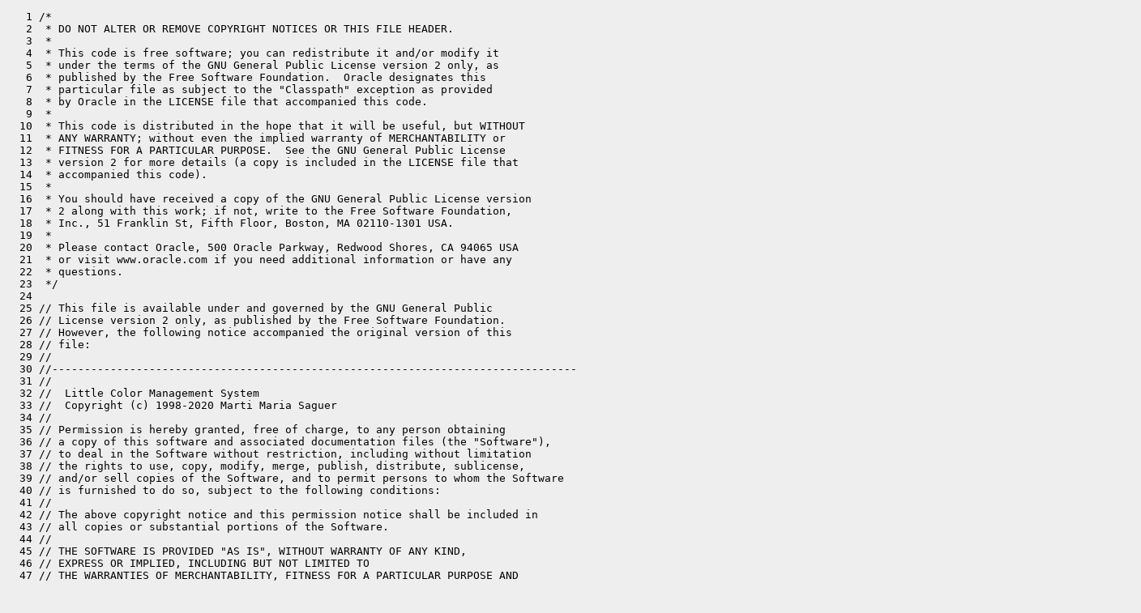

--- FILE ---
content_type: text/html
request_url: https://cr.openjdk.org/~prr/8245400/src/java.desktop/share/native/liblcms/cmsopt.c.html
body_size: 22362
content:
<?xml version="1.0"?>
<!DOCTYPE html PUBLIC "-//W3C//DTD XHTML 1.0 Transitional//EN"
    "http://www.w3.org/TR/xhtml1/DTD/xhtml1-transitional.dtd">
<html xmlns="http://www.w3.org/1999/xhtml" xml:lang="en" lang="en">
<head><meta charset="utf-8">
<meta http-equiv="cache-control" content="no-cache" />
<meta http-equiv="Pragma" content="no-cache" />
<meta http-equiv="Expires" content="-1" />
<!--
   Note to customizers: the body of the webrev is IDed as SUNWwebrev
   to allow easy overriding by users of webrev via the userContent.css
   mechanism available in some browsers.

   For example, to have all "removed" information be red instead of
   brown, set a rule in your userContent.css file like:

       body#SUNWwebrev span.removed { color: red ! important; }
-->
<style type="text/css" media="screen">
body {
    background-color: #eeeeee;
}
hr {
    border: none 0;
    border-top: 1px solid #aaa;
    height: 1px;
}
div.summary {
    font-size: .8em;
    border-bottom: 1px solid #aaa;
    padding-left: 1em;
    padding-right: 1em;
}
div.summary h2 {
    margin-bottom: 0.3em;
}
div.summary table th {
    text-align: right;
    vertical-align: top;
    white-space: nowrap;
}
span.lineschanged {
    font-size: 0.7em;
}
span.oldmarker {
    color: red;
    font-size: large;
    font-weight: bold;
}
span.newmarker {
    color: green;
    font-size: large;
    font-weight: bold;
}
span.removed {
    color: brown;
}
span.changed {
    color: blue;
}
span.new {
    color: blue;
    font-weight: bold;
}
a.print { font-size: x-small; }

</style>

<style type="text/css" media="print">
pre { font-size: 0.8em; font-family: courier, monospace; }
span.removed { color: #444; font-style: italic }
span.changed { font-weight: bold; }
span.new { font-weight: bold; }
span.newmarker { font-size: 1.2em; font-weight: bold; }
span.oldmarker { font-size: 1.2em; font-weight: bold; }
a.print {display: none}
hr { border: none 0; border-top: 1px solid #aaa; height: 1px; }
</style>

<title>New src/java.desktop/share/native/liblcms/cmsopt.c</title>
<body id="SUNWwebrev">
<pre>
   1 /*
   2  * DO NOT ALTER OR REMOVE COPYRIGHT NOTICES OR THIS FILE HEADER.
   3  *
   4  * This code is free software; you can redistribute it and/or modify it
   5  * under the terms of the GNU General Public License version 2 only, as
   6  * published by the Free Software Foundation.  Oracle designates this
   7  * particular file as subject to the "Classpath" exception as provided
   8  * by Oracle in the LICENSE file that accompanied this code.
   9  *
  10  * This code is distributed in the hope that it will be useful, but WITHOUT
  11  * ANY WARRANTY; without even the implied warranty of MERCHANTABILITY or
  12  * FITNESS FOR A PARTICULAR PURPOSE.  See the GNU General Public License
  13  * version 2 for more details (a copy is included in the LICENSE file that
  14  * accompanied this code).
  15  *
  16  * You should have received a copy of the GNU General Public License version
  17  * 2 along with this work; if not, write to the Free Software Foundation,
  18  * Inc., 51 Franklin St, Fifth Floor, Boston, MA 02110-1301 USA.
  19  *
  20  * Please contact Oracle, 500 Oracle Parkway, Redwood Shores, CA 94065 USA
  21  * or visit www.oracle.com if you need additional information or have any
  22  * questions.
  23  */
  24 
  25 // This file is available under and governed by the GNU General Public
  26 // License version 2 only, as published by the Free Software Foundation.
  27 // However, the following notice accompanied the original version of this
  28 // file:
  29 //
  30 //---------------------------------------------------------------------------------
  31 //
  32 //  Little Color Management System
  33 //  Copyright (c) 1998-2020 Marti Maria Saguer
  34 //
  35 // Permission is hereby granted, free of charge, to any person obtaining
  36 // a copy of this software and associated documentation files (the "Software"),
  37 // to deal in the Software without restriction, including without limitation
  38 // the rights to use, copy, modify, merge, publish, distribute, sublicense,
  39 // and/or sell copies of the Software, and to permit persons to whom the Software
  40 // is furnished to do so, subject to the following conditions:
  41 //
  42 // The above copyright notice and this permission notice shall be included in
  43 // all copies or substantial portions of the Software.
  44 //
  45 // THE SOFTWARE IS PROVIDED "AS IS", WITHOUT WARRANTY OF ANY KIND,
  46 // EXPRESS OR IMPLIED, INCLUDING BUT NOT LIMITED TO
  47 // THE WARRANTIES OF MERCHANTABILITY, FITNESS FOR A PARTICULAR PURPOSE AND
  48 // NONINFRINGEMENT. IN NO EVENT SHALL THE AUTHORS OR COPYRIGHT HOLDERS BE
  49 // LIABLE FOR ANY CLAIM, DAMAGES OR OTHER LIABILITY, WHETHER IN AN ACTION
  50 // OF CONTRACT, TORT OR OTHERWISE, ARISING FROM, OUT OF OR IN CONNECTION
  51 // WITH THE SOFTWARE OR THE USE OR OTHER DEALINGS IN THE SOFTWARE.
  52 //
  53 //---------------------------------------------------------------------------------
  54 //
  55 
  56 #include "lcms2_internal.h"
  57 
  58 
  59 //----------------------------------------------------------------------------------
  60 
  61 // Optimization for 8 bits, Shaper-CLUT (3 inputs only)
  62 typedef struct {
  63 
  64     cmsContext ContextID;
  65 
  66     const cmsInterpParams* p;   // Tetrahedrical interpolation parameters. This is a not-owned pointer.
  67 
  68     cmsUInt16Number rx[256], ry[256], rz[256];
  69     cmsUInt32Number X0[256], Y0[256], Z0[256];  // Precomputed nodes and offsets for 8-bit input data
  70 
  71 
  72 } Prelin8Data;
  73 
  74 
  75 // Generic optimization for 16 bits Shaper-CLUT-Shaper (any inputs)
  76 typedef struct {
  77 
  78     cmsContext ContextID;
  79 
  80     // Number of channels
  81     cmsUInt32Number nInputs;
  82     cmsUInt32Number nOutputs;
  83 
  84     _cmsInterpFn16 EvalCurveIn16[MAX_INPUT_DIMENSIONS];       // The maximum number of input channels is known in advance
  85     cmsInterpParams*  ParamsCurveIn16[MAX_INPUT_DIMENSIONS];
  86 
  87     _cmsInterpFn16 EvalCLUT;            // The evaluator for 3D grid
  88     const cmsInterpParams* CLUTparams;  // (not-owned pointer)
  89 
  90 
  91     _cmsInterpFn16* EvalCurveOut16;       // Points to an array of curve evaluators in 16 bits (not-owned pointer)
  92     cmsInterpParams**  ParamsCurveOut16;  // Points to an array of references to interpolation params (not-owned pointer)
  93 
  94 
  95 } Prelin16Data;
  96 
  97 
  98 // Optimization for matrix-shaper in 8 bits. Numbers are operated in n.14 signed, tables are stored in 1.14 fixed
  99 
 100 typedef cmsInt32Number cmsS1Fixed14Number;   // Note that this may hold more than 16 bits!
 101 
 102 #define DOUBLE_TO_1FIXED14(x) ((cmsS1Fixed14Number) floor((x) * 16384.0 + 0.5))
 103 
 104 typedef struct {
 105 
 106     cmsContext ContextID;
 107 
 108     cmsS1Fixed14Number Shaper1R[256];  // from 0..255 to 1.14  (0.0...1.0)
 109     cmsS1Fixed14Number Shaper1G[256];
 110     cmsS1Fixed14Number Shaper1B[256];
 111 
 112     cmsS1Fixed14Number Mat[3][3];     // n.14 to n.14 (needs a saturation after that)
 113     cmsS1Fixed14Number Off[3];
 114 
 115     cmsUInt16Number Shaper2R[16385];    // 1.14 to 0..255
 116     cmsUInt16Number Shaper2G[16385];
 117     cmsUInt16Number Shaper2B[16385];
 118 
 119 } MatShaper8Data;
 120 
 121 // Curves, optimization is shared between 8 and 16 bits
 122 typedef struct {
 123 
 124     cmsContext ContextID;
 125 
 126     cmsUInt32Number nCurves;      // Number of curves
 127     cmsUInt32Number nElements;    // Elements in curves
 128     cmsUInt16Number** Curves;     // Points to a dynamically  allocated array
 129 
 130 } Curves16Data;
 131 
 132 
 133 // Simple optimizations ----------------------------------------------------------------------------------------------------------
 134 
 135 
 136 // Remove an element in linked chain
 137 static
 138 void _RemoveElement(cmsStage** head)
 139 {
 140     cmsStage* mpe = *head;
 141     cmsStage* next = mpe -&gt;Next;
 142     *head = next;
 143     cmsStageFree(mpe);
 144 }
 145 
 146 // Remove all identities in chain. Note that pt actually is a double pointer to the element that holds the pointer.
 147 static
 148 cmsBool _Remove1Op(cmsPipeline* Lut, cmsStageSignature UnaryOp)
 149 {
 150     cmsStage** pt = &amp;Lut -&gt;Elements;
 151     cmsBool AnyOpt = FALSE;
 152 
 153     while (*pt != NULL) {
 154 
 155         if ((*pt) -&gt;Implements == UnaryOp) {
 156             _RemoveElement(pt);
 157             AnyOpt = TRUE;
 158         }
 159         else
 160             pt = &amp;((*pt) -&gt; Next);
 161     }
 162 
 163     return AnyOpt;
 164 }
 165 
 166 // Same, but only if two adjacent elements are found
 167 static
 168 cmsBool _Remove2Op(cmsPipeline* Lut, cmsStageSignature Op1, cmsStageSignature Op2)
 169 {
 170     cmsStage** pt1;
 171     cmsStage** pt2;
 172     cmsBool AnyOpt = FALSE;
 173 
 174     pt1 = &amp;Lut -&gt;Elements;
 175     if (*pt1 == NULL) return AnyOpt;
 176 
 177     while (*pt1 != NULL) {
 178 
 179         pt2 = &amp;((*pt1) -&gt; Next);
 180         if (*pt2 == NULL) return AnyOpt;
 181 
 182         if ((*pt1) -&gt;Implements == Op1 &amp;&amp; (*pt2) -&gt;Implements == Op2) {
 183             _RemoveElement(pt2);
 184             _RemoveElement(pt1);
 185             AnyOpt = TRUE;
 186         }
 187         else
 188             pt1 = &amp;((*pt1) -&gt; Next);
 189     }
 190 
 191     return AnyOpt;
 192 }
 193 
 194 
 195 static
 196 cmsBool CloseEnoughFloat(cmsFloat64Number a, cmsFloat64Number b)
 197 {
 198        return fabs(b - a) &lt; 0.00001f;
 199 }
 200 
 201 static
 202 cmsBool  isFloatMatrixIdentity(const cmsMAT3* a)
 203 {
 204        cmsMAT3 Identity;
 205        int i, j;
 206 
 207        _cmsMAT3identity(&amp;Identity);
 208 
 209        for (i = 0; i &lt; 3; i++)
 210               for (j = 0; j &lt; 3; j++)
 211                      if (!CloseEnoughFloat(a-&gt;v[i].n[j], Identity.v[i].n[j])) return FALSE;
 212 
 213        return TRUE;
 214 }
 215 // if two adjacent matrices are found, multiply them.
 216 static
 217 cmsBool _MultiplyMatrix(cmsPipeline* Lut)
 218 {
 219        cmsStage** pt1;
 220        cmsStage** pt2;
 221        cmsStage*  chain;
 222        cmsBool AnyOpt = FALSE;
 223 
 224        pt1 = &amp;Lut-&gt;Elements;
 225        if (*pt1 == NULL) return AnyOpt;
 226 
 227        while (*pt1 != NULL) {
 228 
 229               pt2 = &amp;((*pt1)-&gt;Next);
 230               if (*pt2 == NULL) return AnyOpt;
 231 
 232               if ((*pt1)-&gt;Implements == cmsSigMatrixElemType &amp;&amp; (*pt2)-&gt;Implements == cmsSigMatrixElemType) {
 233 
 234                      // Get both matrices
 235                      _cmsStageMatrixData* m1 = (_cmsStageMatrixData*) cmsStageData(*pt1);
 236                      _cmsStageMatrixData* m2 = (_cmsStageMatrixData*) cmsStageData(*pt2);
 237                      cmsMAT3 res;
 238 
 239                      // Input offset and output offset should be zero to use this optimization
 240                      if (m1-&gt;Offset != NULL || m2 -&gt;Offset != NULL ||
 241                             cmsStageInputChannels(*pt1) != 3 || cmsStageOutputChannels(*pt1) != 3 ||
 242                             cmsStageInputChannels(*pt2) != 3 || cmsStageOutputChannels(*pt2) != 3)
 243                             return FALSE;
 244 
 245                      // Multiply both matrices to get the result
 246                      _cmsMAT3per(&amp;res, (cmsMAT3*)m2-&gt;Double, (cmsMAT3*)m1-&gt;Double);
 247 
 248                      // Get the next in chain after the matrices
 249                      chain = (*pt2)-&gt;Next;
 250 
 251                      // Remove both matrices
 252                      _RemoveElement(pt2);
 253                      _RemoveElement(pt1);
 254 
 255                      // Now what if the result is a plain identity?
 256                      if (!isFloatMatrixIdentity(&amp;res)) {
 257 
 258                             // We can not get rid of full matrix
 259                             cmsStage* Multmat = cmsStageAllocMatrix(Lut-&gt;ContextID, 3, 3, (const cmsFloat64Number*) &amp;res, NULL);
 260                             if (Multmat == NULL) return FALSE;  // Should never happen
 261 
 262                             // Recover the chain
 263                             Multmat-&gt;Next = chain;
 264                             *pt1 = Multmat;
 265                      }
 266 
 267                      AnyOpt = TRUE;
 268               }
 269               else
 270                      pt1 = &amp;((*pt1)-&gt;Next);
 271        }
 272 
 273        return AnyOpt;
 274 }
 275 
 276 
 277 // Preoptimize just gets rif of no-ops coming paired. Conversion from v2 to v4 followed
 278 // by a v4 to v2 and vice-versa. The elements are then discarded.
 279 static
 280 cmsBool PreOptimize(cmsPipeline* Lut)
 281 {
 282     cmsBool AnyOpt = FALSE, Opt;
 283 
 284     do {
 285 
 286         Opt = FALSE;
 287 
 288         // Remove all identities
 289         Opt |= _Remove1Op(Lut, cmsSigIdentityElemType);
 290 
 291         // Remove XYZ2Lab followed by Lab2XYZ
 292         Opt |= _Remove2Op(Lut, cmsSigXYZ2LabElemType, cmsSigLab2XYZElemType);
 293 
 294         // Remove Lab2XYZ followed by XYZ2Lab
 295         Opt |= _Remove2Op(Lut, cmsSigLab2XYZElemType, cmsSigXYZ2LabElemType);
 296 
 297         // Remove V4 to V2 followed by V2 to V4
 298         Opt |= _Remove2Op(Lut, cmsSigLabV4toV2, cmsSigLabV2toV4);
 299 
 300         // Remove V2 to V4 followed by V4 to V2
 301         Opt |= _Remove2Op(Lut, cmsSigLabV2toV4, cmsSigLabV4toV2);
 302 
 303         // Remove float pcs Lab conversions
 304         Opt |= _Remove2Op(Lut, cmsSigLab2FloatPCS, cmsSigFloatPCS2Lab);
 305 
 306         // Remove float pcs Lab conversions
 307         Opt |= _Remove2Op(Lut, cmsSigXYZ2FloatPCS, cmsSigFloatPCS2XYZ);
 308 
 309         // Simplify matrix.
 310         Opt |= _MultiplyMatrix(Lut);
 311 
 312         if (Opt) AnyOpt = TRUE;
 313 
 314     } while (Opt);
 315 
 316     return AnyOpt;
 317 }
 318 
 319 static
 320 void Eval16nop1D(CMSREGISTER const cmsUInt16Number Input[],
 321                  CMSREGISTER cmsUInt16Number Output[],
 322                  CMSREGISTER const struct _cms_interp_struc* p)
 323 {
 324     Output[0] = Input[0];
 325 
 326     cmsUNUSED_PARAMETER(p);
 327 }
 328 
 329 static
 330 void PrelinEval16(CMSREGISTER const cmsUInt16Number Input[],
 331                   CMSREGISTER cmsUInt16Number Output[],
 332                   CMSREGISTER const void* D)
 333 {
 334     Prelin16Data* p16 = (Prelin16Data*) D;
 335     cmsUInt16Number  StageABC[MAX_INPUT_DIMENSIONS];
 336     cmsUInt16Number  StageDEF[cmsMAXCHANNELS];
 337     cmsUInt32Number i;
 338 
 339     for (i=0; i &lt; p16 -&gt;nInputs; i++) {
 340 
 341         p16 -&gt;EvalCurveIn16[i](&amp;Input[i], &amp;StageABC[i], p16 -&gt;ParamsCurveIn16[i]);
 342     }
 343 
 344     p16 -&gt;EvalCLUT(StageABC, StageDEF, p16 -&gt;CLUTparams);
 345 
 346     for (i=0; i &lt; p16 -&gt;nOutputs; i++) {
 347 
 348         p16 -&gt;EvalCurveOut16[i](&amp;StageDEF[i], &amp;Output[i], p16 -&gt;ParamsCurveOut16[i]);
 349     }
 350 }
 351 
 352 
 353 static
 354 void PrelinOpt16free(cmsContext ContextID, void* ptr)
 355 {
 356     Prelin16Data* p16 = (Prelin16Data*) ptr;
 357 
 358     _cmsFree(ContextID, p16 -&gt;EvalCurveOut16);
 359     _cmsFree(ContextID, p16 -&gt;ParamsCurveOut16);
 360 
 361     _cmsFree(ContextID, p16);
 362 }
 363 
 364 static
 365 void* Prelin16dup(cmsContext ContextID, const void* ptr)
 366 {
 367     Prelin16Data* p16 = (Prelin16Data*) ptr;
 368     Prelin16Data* Duped = (Prelin16Data*) _cmsDupMem(ContextID, p16, sizeof(Prelin16Data));
 369 
 370     if (Duped == NULL) return NULL;
 371 
 372     Duped-&gt;EvalCurveOut16 = (_cmsInterpFn16*) _cmsDupMem(ContextID, p16-&gt;EvalCurveOut16, p16-&gt;nOutputs * sizeof(_cmsInterpFn16));
 373     Duped-&gt;ParamsCurveOut16 = (cmsInterpParams**)_cmsDupMem(ContextID, p16-&gt;ParamsCurveOut16, p16-&gt;nOutputs * sizeof(cmsInterpParams*));
 374 
 375     return Duped;
 376 }
 377 
 378 
 379 static
 380 Prelin16Data* PrelinOpt16alloc(cmsContext ContextID,
 381                                const cmsInterpParams* ColorMap,
 382                                cmsUInt32Number nInputs, cmsToneCurve** In,
 383                                cmsUInt32Number nOutputs, cmsToneCurve** Out )
 384 {
 385     cmsUInt32Number i;
 386     Prelin16Data* p16 = (Prelin16Data*)_cmsMallocZero(ContextID, sizeof(Prelin16Data));
 387     if (p16 == NULL) return NULL;
 388 
 389     p16 -&gt;nInputs = nInputs;
 390     p16 -&gt;nOutputs = nOutputs;
 391 
 392 
 393     for (i=0; i &lt; nInputs; i++) {
 394 
 395         if (In == NULL) {
 396             p16 -&gt; ParamsCurveIn16[i] = NULL;
 397             p16 -&gt; EvalCurveIn16[i] = Eval16nop1D;
 398 
 399         }
 400         else {
 401             p16 -&gt; ParamsCurveIn16[i] = In[i] -&gt;InterpParams;
 402             p16 -&gt; EvalCurveIn16[i] = p16 -&gt;ParamsCurveIn16[i]-&gt;Interpolation.Lerp16;
 403         }
 404     }
 405 
 406     p16 -&gt;CLUTparams = ColorMap;
 407     p16 -&gt;EvalCLUT   = ColorMap -&gt;Interpolation.Lerp16;
 408 
 409 
 410     p16 -&gt; EvalCurveOut16 = (_cmsInterpFn16*) _cmsCalloc(ContextID, nOutputs, sizeof(_cmsInterpFn16));
 411     p16 -&gt; ParamsCurveOut16 = (cmsInterpParams**) _cmsCalloc(ContextID, nOutputs, sizeof(cmsInterpParams* ));
 412 
 413     for (i=0; i &lt; nOutputs; i++) {
 414 
 415         if (Out == NULL) {
 416             p16 -&gt;ParamsCurveOut16[i] = NULL;
 417             p16 -&gt; EvalCurveOut16[i] = Eval16nop1D;
 418         }
 419         else {
 420 
 421             p16 -&gt;ParamsCurveOut16[i] = Out[i] -&gt;InterpParams;
 422             p16 -&gt; EvalCurveOut16[i] = p16 -&gt;ParamsCurveOut16[i]-&gt;Interpolation.Lerp16;
 423         }
 424     }
 425 
 426     return p16;
 427 }
 428 
 429 
 430 
 431 // Resampling ---------------------------------------------------------------------------------
 432 
 433 #define PRELINEARIZATION_POINTS 4096
 434 
 435 // Sampler implemented by another LUT. This is a clean way to precalculate the devicelink 3D CLUT for
 436 // almost any transform. We use floating point precision and then convert from floating point to 16 bits.
 437 static
 438 cmsInt32Number XFormSampler16(CMSREGISTER const cmsUInt16Number In[], CMSREGISTER cmsUInt16Number Out[], CMSREGISTER void* Cargo)
 439 {
 440     cmsPipeline* Lut = (cmsPipeline*) Cargo;
 441     cmsFloat32Number InFloat[cmsMAXCHANNELS], OutFloat[cmsMAXCHANNELS];
 442     cmsUInt32Number i;
 443 
 444     _cmsAssert(Lut -&gt; InputChannels &lt; cmsMAXCHANNELS);
 445     _cmsAssert(Lut -&gt; OutputChannels &lt; cmsMAXCHANNELS);
 446 
 447     // From 16 bit to floating point
 448     for (i=0; i &lt; Lut -&gt;InputChannels; i++)
 449         InFloat[i] = (cmsFloat32Number) (In[i] / 65535.0);
 450 
 451     // Evaluate in floating point
 452     cmsPipelineEvalFloat(InFloat, OutFloat, Lut);
 453 
 454     // Back to 16 bits representation
 455     for (i=0; i &lt; Lut -&gt;OutputChannels; i++)
 456         Out[i] = _cmsQuickSaturateWord(OutFloat[i] * 65535.0);
 457 
 458     // Always succeed
 459     return TRUE;
 460 }
 461 
 462 // Try to see if the curves of a given MPE are linear
 463 static
 464 cmsBool AllCurvesAreLinear(cmsStage* mpe)
 465 {
 466     cmsToneCurve** Curves;
 467     cmsUInt32Number i, n;
 468 
 469     Curves = _cmsStageGetPtrToCurveSet(mpe);
 470     if (Curves == NULL) return FALSE;
 471 
 472     n = cmsStageOutputChannels(mpe);
 473 
 474     for (i=0; i &lt; n; i++) {
 475         if (!cmsIsToneCurveLinear(Curves[i])) return FALSE;
 476     }
 477 
 478     return TRUE;
 479 }
 480 
 481 // This function replaces a specific node placed in "At" by the "Value" numbers. Its purpose
 482 // is to fix scum dot on broken profiles/transforms. Works on 1, 3 and 4 channels
 483 static
 484 cmsBool  PatchLUT(cmsStage* CLUT, cmsUInt16Number At[], cmsUInt16Number Value[],
 485                   cmsUInt32Number nChannelsOut, cmsUInt32Number nChannelsIn)
 486 {
 487     _cmsStageCLutData* Grid = (_cmsStageCLutData*) CLUT -&gt;Data;
 488     cmsInterpParams* p16  = Grid -&gt;Params;
 489     cmsFloat64Number px, py, pz, pw;
 490     int        x0, y0, z0, w0;
 491     int        i, index;
 492 
 493     if (CLUT -&gt; Type != cmsSigCLutElemType) {
 494         cmsSignalError(CLUT-&gt;ContextID, cmsERROR_INTERNAL, "(internal) Attempt to PatchLUT on non-lut stage");
 495         return FALSE;
 496     }
 497 
 498     if (nChannelsIn == 4) {
 499 
 500         px = ((cmsFloat64Number) At[0] * (p16-&gt;Domain[0])) / 65535.0;
 501         py = ((cmsFloat64Number) At[1] * (p16-&gt;Domain[1])) / 65535.0;
 502         pz = ((cmsFloat64Number) At[2] * (p16-&gt;Domain[2])) / 65535.0;
 503         pw = ((cmsFloat64Number) At[3] * (p16-&gt;Domain[3])) / 65535.0;
 504 
 505         x0 = (int) floor(px);
 506         y0 = (int) floor(py);
 507         z0 = (int) floor(pz);
 508         w0 = (int) floor(pw);
 509 
 510         if (((px - x0) != 0) ||
 511             ((py - y0) != 0) ||
 512             ((pz - z0) != 0) ||
 513             ((pw - w0) != 0)) return FALSE; // Not on exact node
 514 
 515         index = (int) p16 -&gt; opta[3] * x0 +
 516                 (int) p16 -&gt; opta[2] * y0 +
 517                 (int) p16 -&gt; opta[1] * z0 +
 518                 (int) p16 -&gt; opta[0] * w0;
 519     }
 520     else
 521         if (nChannelsIn == 3) {
 522 
 523             px = ((cmsFloat64Number) At[0] * (p16-&gt;Domain[0])) / 65535.0;
 524             py = ((cmsFloat64Number) At[1] * (p16-&gt;Domain[1])) / 65535.0;
 525             pz = ((cmsFloat64Number) At[2] * (p16-&gt;Domain[2])) / 65535.0;
 526 
 527             x0 = (int) floor(px);
 528             y0 = (int) floor(py);
 529             z0 = (int) floor(pz);
 530 
 531             if (((px - x0) != 0) ||
 532                 ((py - y0) != 0) ||
 533                 ((pz - z0) != 0)) return FALSE;  // Not on exact node
 534 
 535             index = (int) p16 -&gt; opta[2] * x0 +
 536                     (int) p16 -&gt; opta[1] * y0 +
 537                     (int) p16 -&gt; opta[0] * z0;
 538         }
 539         else
 540             if (nChannelsIn == 1) {
 541 
 542                 px = ((cmsFloat64Number) At[0] * (p16-&gt;Domain[0])) / 65535.0;
 543 
 544                 x0 = (int) floor(px);
 545 
 546                 if (((px - x0) != 0)) return FALSE; // Not on exact node
 547 
 548                 index = (int) p16 -&gt; opta[0] * x0;
 549             }
 550             else {
 551                 cmsSignalError(CLUT-&gt;ContextID, cmsERROR_INTERNAL, "(internal) %d Channels are not supported on PatchLUT", nChannelsIn);
 552                 return FALSE;
 553             }
 554 
 555     for (i = 0; i &lt; (int) nChannelsOut; i++)
 556         Grid-&gt;Tab.T[index + i] = Value[i];
 557 
 558     return TRUE;
 559 }
 560 
 561 // Auxiliary, to see if two values are equal or very different
 562 static
 563 cmsBool WhitesAreEqual(cmsUInt32Number n, cmsUInt16Number White1[], cmsUInt16Number White2[] )
 564 {
 565     cmsUInt32Number i;
 566 
 567     for (i=0; i &lt; n; i++) {
 568 
 569         if (abs(White1[i] - White2[i]) &gt; 0xf000) return TRUE;  // Values are so extremely different that the fixup should be avoided
 570         if (White1[i] != White2[i]) return FALSE;
 571     }
 572     return TRUE;
 573 }
 574 
 575 
 576 // Locate the node for the white point and fix it to pure white in order to avoid scum dot.
 577 static
 578 cmsBool FixWhiteMisalignment(cmsPipeline* Lut, cmsColorSpaceSignature EntryColorSpace, cmsColorSpaceSignature ExitColorSpace)
 579 {
 580     cmsUInt16Number *WhitePointIn, *WhitePointOut;
 581     cmsUInt16Number  WhiteIn[cmsMAXCHANNELS], WhiteOut[cmsMAXCHANNELS], ObtainedOut[cmsMAXCHANNELS];
 582     cmsUInt32Number i, nOuts, nIns;
 583     cmsStage *PreLin = NULL, *CLUT = NULL, *PostLin = NULL;
 584 
 585     if (!_cmsEndPointsBySpace(EntryColorSpace,
 586         &amp;WhitePointIn, NULL, &amp;nIns)) return FALSE;
 587 
 588     if (!_cmsEndPointsBySpace(ExitColorSpace,
 589         &amp;WhitePointOut, NULL, &amp;nOuts)) return FALSE;
 590 
 591     // It needs to be fixed?
 592     if (Lut -&gt;InputChannels != nIns) return FALSE;
 593     if (Lut -&gt;OutputChannels != nOuts) return FALSE;
 594 
 595     cmsPipelineEval16(WhitePointIn, ObtainedOut, Lut);
 596 
 597     if (WhitesAreEqual(nOuts, WhitePointOut, ObtainedOut)) return TRUE; // whites already match
 598 
 599     // Check if the LUT comes as Prelin, CLUT or Postlin. We allow all combinations
 600     if (!cmsPipelineCheckAndRetreiveStages(Lut, 3, cmsSigCurveSetElemType, cmsSigCLutElemType, cmsSigCurveSetElemType, &amp;PreLin, &amp;CLUT, &amp;PostLin))
 601         if (!cmsPipelineCheckAndRetreiveStages(Lut, 2, cmsSigCurveSetElemType, cmsSigCLutElemType, &amp;PreLin, &amp;CLUT))
 602             if (!cmsPipelineCheckAndRetreiveStages(Lut, 2, cmsSigCLutElemType, cmsSigCurveSetElemType, &amp;CLUT, &amp;PostLin))
 603                 if (!cmsPipelineCheckAndRetreiveStages(Lut, 1, cmsSigCLutElemType, &amp;CLUT))
 604                     return FALSE;
 605 
 606     // We need to interpolate white points of both, pre and post curves
 607     if (PreLin) {
 608 
 609         cmsToneCurve** Curves = _cmsStageGetPtrToCurveSet(PreLin);
 610 
 611         for (i=0; i &lt; nIns; i++) {
 612             WhiteIn[i] = cmsEvalToneCurve16(Curves[i], WhitePointIn[i]);
 613         }
 614     }
 615     else {
 616         for (i=0; i &lt; nIns; i++)
 617             WhiteIn[i] = WhitePointIn[i];
 618     }
 619 
 620     // If any post-linearization, we need to find how is represented white before the curve, do
 621     // a reverse interpolation in this case.
 622     if (PostLin) {
 623 
 624         cmsToneCurve** Curves = _cmsStageGetPtrToCurveSet(PostLin);
 625 
 626         for (i=0; i &lt; nOuts; i++) {
 627 
 628             cmsToneCurve* InversePostLin = cmsReverseToneCurve(Curves[i]);
 629             if (InversePostLin == NULL) {
 630                 WhiteOut[i] = WhitePointOut[i];
 631 
 632             } else {
 633 
 634                 WhiteOut[i] = cmsEvalToneCurve16(InversePostLin, WhitePointOut[i]);
 635                 cmsFreeToneCurve(InversePostLin);
 636             }
 637         }
 638     }
 639     else {
 640         for (i=0; i &lt; nOuts; i++)
 641             WhiteOut[i] = WhitePointOut[i];
 642     }
 643 
 644     // Ok, proceed with patching. May fail and we don't care if it fails
 645     PatchLUT(CLUT, WhiteIn, WhiteOut, nOuts, nIns);
 646 
 647     return TRUE;
 648 }
 649 
 650 // -----------------------------------------------------------------------------------------------------------------------------------------------
 651 // This function creates simple LUT from complex ones. The generated LUT has an optional set of
 652 // prelinearization curves, a CLUT of nGridPoints and optional postlinearization tables.
 653 // These curves have to exist in the original LUT in order to be used in the simplified output.
 654 // Caller may also use the flags to allow this feature.
 655 // LUTS with all curves will be simplified to a single curve. Parametric curves are lost.
 656 // This function should be used on 16-bits LUTS only, as floating point losses precision when simplified
 657 // -----------------------------------------------------------------------------------------------------------------------------------------------
 658 
 659 static
 660 cmsBool OptimizeByResampling(cmsPipeline** Lut, cmsUInt32Number Intent, cmsUInt32Number* InputFormat, cmsUInt32Number* OutputFormat, cmsUInt32Number* dwFlags)
 661 {
 662     cmsPipeline* Src = NULL;
 663     cmsPipeline* Dest = NULL;
 664     cmsStage* mpe;
 665     cmsStage* CLUT;
 666     cmsStage *KeepPreLin = NULL, *KeepPostLin = NULL;
 667     cmsUInt32Number nGridPoints;
 668     cmsColorSpaceSignature ColorSpace, OutputColorSpace;
 669     cmsStage *NewPreLin = NULL;
 670     cmsStage *NewPostLin = NULL;
 671     _cmsStageCLutData* DataCLUT;
 672     cmsToneCurve** DataSetIn;
 673     cmsToneCurve** DataSetOut;
 674     Prelin16Data* p16;
 675 
 676     // This is a lossy optimization! does not apply in floating-point cases
 677     if (_cmsFormatterIsFloat(*InputFormat) || _cmsFormatterIsFloat(*OutputFormat)) return FALSE;
 678 
 679     ColorSpace       = _cmsICCcolorSpace((int) T_COLORSPACE(*InputFormat));
 680     OutputColorSpace = _cmsICCcolorSpace((int) T_COLORSPACE(*OutputFormat));
 681 
 682     // Color space must be specified
 683     if (ColorSpace == (cmsColorSpaceSignature)0 ||
 684         OutputColorSpace == (cmsColorSpaceSignature)0) return FALSE;
 685 
 686     nGridPoints      = _cmsReasonableGridpointsByColorspace(ColorSpace, *dwFlags);
 687 
 688     // For empty LUTs, 2 points are enough
 689     if (cmsPipelineStageCount(*Lut) == 0)
 690         nGridPoints = 2;
 691 
 692     Src = *Lut;
 693 
 694     // Named color pipelines cannot be optimized either
 695     for (mpe = cmsPipelineGetPtrToFirstStage(Src);
 696         mpe != NULL;
 697         mpe = cmsStageNext(mpe)) {
 698             if (cmsStageType(mpe) == cmsSigNamedColorElemType) return FALSE;
 699     }
 700 
 701     // Allocate an empty LUT
 702     Dest =  cmsPipelineAlloc(Src -&gt;ContextID, Src -&gt;InputChannels, Src -&gt;OutputChannels);
 703     if (!Dest) return FALSE;
 704 
 705     // Prelinearization tables are kept unless indicated by flags
 706     if (*dwFlags &amp; cmsFLAGS_CLUT_PRE_LINEARIZATION) {
 707 
 708         // Get a pointer to the prelinearization element
 709         cmsStage* PreLin = cmsPipelineGetPtrToFirstStage(Src);
 710 
 711         // Check if suitable
 712         if (PreLin &amp;&amp; PreLin -&gt;Type == cmsSigCurveSetElemType) {
 713 
 714             // Maybe this is a linear tram, so we can avoid the whole stuff
 715             if (!AllCurvesAreLinear(PreLin)) {
 716 
 717                 // All seems ok, proceed.
 718                 NewPreLin = cmsStageDup(PreLin);
 719                 if(!cmsPipelineInsertStage(Dest, cmsAT_BEGIN, NewPreLin))
 720                     goto Error;
 721 
 722                 // Remove prelinearization. Since we have duplicated the curve
 723                 // in destination LUT, the sampling should be applied after this stage.
 724                 cmsPipelineUnlinkStage(Src, cmsAT_BEGIN, &amp;KeepPreLin);
 725             }
 726         }
 727     }
 728 
 729     // Allocate the CLUT
 730     CLUT = cmsStageAllocCLut16bit(Src -&gt;ContextID, nGridPoints, Src -&gt;InputChannels, Src-&gt;OutputChannels, NULL);
 731     if (CLUT == NULL) goto Error;
 732 
 733     // Add the CLUT to the destination LUT
 734     if (!cmsPipelineInsertStage(Dest, cmsAT_END, CLUT)) {
 735         goto Error;
 736     }
 737 
 738     // Postlinearization tables are kept unless indicated by flags
 739     if (*dwFlags &amp; cmsFLAGS_CLUT_POST_LINEARIZATION) {
 740 
 741         // Get a pointer to the postlinearization if present
 742         cmsStage* PostLin = cmsPipelineGetPtrToLastStage(Src);
 743 
 744         // Check if suitable
 745         if (PostLin &amp;&amp; cmsStageType(PostLin) == cmsSigCurveSetElemType) {
 746 
 747             // Maybe this is a linear tram, so we can avoid the whole stuff
 748             if (!AllCurvesAreLinear(PostLin)) {
 749 
 750                 // All seems ok, proceed.
 751                 NewPostLin = cmsStageDup(PostLin);
 752                 if (!cmsPipelineInsertStage(Dest, cmsAT_END, NewPostLin))
 753                     goto Error;
 754 
 755                 // In destination LUT, the sampling should be applied after this stage.
 756                 cmsPipelineUnlinkStage(Src, cmsAT_END, &amp;KeepPostLin);
 757             }
 758         }
 759     }
 760 
 761     // Now its time to do the sampling. We have to ignore pre/post linearization
 762     // The source LUT without pre/post curves is passed as parameter.
 763     if (!cmsStageSampleCLut16bit(CLUT, XFormSampler16, (void*) Src, 0)) {
 764 Error:
 765         // Ops, something went wrong, Restore stages
 766         if (KeepPreLin != NULL) {
 767             if (!cmsPipelineInsertStage(Src, cmsAT_BEGIN, KeepPreLin)) {
 768                 _cmsAssert(0); // This never happens
 769             }
 770         }
 771         if (KeepPostLin != NULL) {
 772             if (!cmsPipelineInsertStage(Src, cmsAT_END,   KeepPostLin)) {
 773                 _cmsAssert(0); // This never happens
 774             }
 775         }
 776         cmsPipelineFree(Dest);
 777         return FALSE;
 778     }
 779 
 780     // Done.
 781 
 782     if (KeepPreLin != NULL) cmsStageFree(KeepPreLin);
 783     if (KeepPostLin != NULL) cmsStageFree(KeepPostLin);
 784     cmsPipelineFree(Src);
 785 
 786     DataCLUT = (_cmsStageCLutData*) CLUT -&gt;Data;
 787 
 788     if (NewPreLin == NULL) DataSetIn = NULL;
 789     else DataSetIn = ((_cmsStageToneCurvesData*) NewPreLin -&gt;Data) -&gt;TheCurves;
 790 
 791     if (NewPostLin == NULL) DataSetOut = NULL;
 792     else  DataSetOut = ((_cmsStageToneCurvesData*) NewPostLin -&gt;Data) -&gt;TheCurves;
 793 
 794 
 795     if (DataSetIn == NULL &amp;&amp; DataSetOut == NULL) {
 796 
 797         _cmsPipelineSetOptimizationParameters(Dest, (_cmsOPTeval16Fn) DataCLUT-&gt;Params-&gt;Interpolation.Lerp16, DataCLUT-&gt;Params, NULL, NULL);
 798     }
 799     else {
 800 
 801         p16 = PrelinOpt16alloc(Dest -&gt;ContextID,
 802             DataCLUT -&gt;Params,
 803             Dest -&gt;InputChannels,
 804             DataSetIn,
 805             Dest -&gt;OutputChannels,
 806             DataSetOut);
 807 
 808         _cmsPipelineSetOptimizationParameters(Dest, PrelinEval16, (void*) p16, PrelinOpt16free, Prelin16dup);
 809     }
 810 
 811 
 812     // Don't fix white on absolute colorimetric
 813     if (Intent == INTENT_ABSOLUTE_COLORIMETRIC)
 814         *dwFlags |= cmsFLAGS_NOWHITEONWHITEFIXUP;
 815 
 816     if (!(*dwFlags &amp; cmsFLAGS_NOWHITEONWHITEFIXUP)) {
 817 
 818         FixWhiteMisalignment(Dest, ColorSpace, OutputColorSpace);
 819     }
 820 
 821     *Lut = Dest;
 822     return TRUE;
 823 
 824     cmsUNUSED_PARAMETER(Intent);
 825 }
 826 
 827 
 828 // -----------------------------------------------------------------------------------------------------------------------------------------------
 829 // Fixes the gamma balancing of transform. This is described in my paper "Prelinearization Stages on
 830 // Color-Management Application-Specific Integrated Circuits (ASICs)" presented at NIP24. It only works
 831 // for RGB transforms. See the paper for more details
 832 // -----------------------------------------------------------------------------------------------------------------------------------------------
 833 
 834 
 835 // Normalize endpoints by slope limiting max and min. This assures endpoints as well.
 836 // Descending curves are handled as well.
 837 static
 838 void SlopeLimiting(cmsToneCurve* g)
 839 {
 840     int BeginVal, EndVal;
 841     int AtBegin = (int) floor((cmsFloat64Number) g -&gt;nEntries * 0.02 + 0.5);   // Cutoff at 2%
 842     int AtEnd   = (int) g -&gt;nEntries - AtBegin - 1;                                  // And 98%
 843     cmsFloat64Number Val, Slope, beta;
 844     int i;
 845 
 846     if (cmsIsToneCurveDescending(g)) {
 847         BeginVal = 0xffff; EndVal = 0;
 848     }
 849     else {
 850         BeginVal = 0; EndVal = 0xffff;
 851     }
 852 
 853     // Compute slope and offset for begin of curve
 854     Val   = g -&gt;Table16[AtBegin];
 855     Slope = (Val - BeginVal) / AtBegin;
 856     beta  = Val - Slope * AtBegin;
 857 
 858     for (i=0; i &lt; AtBegin; i++)
 859         g -&gt;Table16[i] = _cmsQuickSaturateWord(i * Slope + beta);
 860 
 861     // Compute slope and offset for the end
 862     Val   = g -&gt;Table16[AtEnd];
 863     Slope = (EndVal - Val) / AtBegin;   // AtBegin holds the X interval, which is same in both cases
 864     beta  = Val - Slope * AtEnd;
 865 
 866     for (i = AtEnd; i &lt; (int) g -&gt;nEntries; i++)
 867         g -&gt;Table16[i] = _cmsQuickSaturateWord(i * Slope + beta);
 868 }
 869 
 870 
 871 // Precomputes tables for 8-bit on input devicelink.
 872 static
 873 Prelin8Data* PrelinOpt8alloc(cmsContext ContextID, const cmsInterpParams* p, cmsToneCurve* G[3])
 874 {
 875     int i;
 876     cmsUInt16Number Input[3];
 877     cmsS15Fixed16Number v1, v2, v3;
 878     Prelin8Data* p8;
 879 
 880     p8 = (Prelin8Data*)_cmsMallocZero(ContextID, sizeof(Prelin8Data));
 881     if (p8 == NULL) return NULL;
 882 
 883     // Since this only works for 8 bit input, values comes always as x * 257,
 884     // we can safely take msb byte (x &lt;&lt; 8 + x)
 885 
 886     for (i=0; i &lt; 256; i++) {
 887 
 888         if (G != NULL) {
 889 
 890             // Get 16-bit representation
 891             Input[0] = cmsEvalToneCurve16(G[0], FROM_8_TO_16(i));
 892             Input[1] = cmsEvalToneCurve16(G[1], FROM_8_TO_16(i));
 893             Input[2] = cmsEvalToneCurve16(G[2], FROM_8_TO_16(i));
 894         }
 895         else {
 896             Input[0] = FROM_8_TO_16(i);
 897             Input[1] = FROM_8_TO_16(i);
 898             Input[2] = FROM_8_TO_16(i);
 899         }
 900 
 901 
 902         // Move to 0..1.0 in fixed domain
 903         v1 = _cmsToFixedDomain((int) (Input[0] * p -&gt; Domain[0]));
 904         v2 = _cmsToFixedDomain((int) (Input[1] * p -&gt; Domain[1]));
 905         v3 = _cmsToFixedDomain((int) (Input[2] * p -&gt; Domain[2]));
 906 
 907         // Store the precalculated table of nodes
 908         p8 -&gt;X0[i] = (p-&gt;opta[2] * FIXED_TO_INT(v1));
 909         p8 -&gt;Y0[i] = (p-&gt;opta[1] * FIXED_TO_INT(v2));
 910         p8 -&gt;Z0[i] = (p-&gt;opta[0] * FIXED_TO_INT(v3));
 911 
 912         // Store the precalculated table of offsets
 913         p8 -&gt;rx[i] = (cmsUInt16Number) FIXED_REST_TO_INT(v1);
 914         p8 -&gt;ry[i] = (cmsUInt16Number) FIXED_REST_TO_INT(v2);
 915         p8 -&gt;rz[i] = (cmsUInt16Number) FIXED_REST_TO_INT(v3);
 916     }
 917 
 918     p8 -&gt;ContextID = ContextID;
 919     p8 -&gt;p = p;
 920 
 921     return p8;
 922 }
 923 
 924 static
 925 void Prelin8free(cmsContext ContextID, void* ptr)
 926 {
 927     _cmsFree(ContextID, ptr);
 928 }
 929 
 930 static
 931 void* Prelin8dup(cmsContext ContextID, const void* ptr)
 932 {
 933     return _cmsDupMem(ContextID, ptr, sizeof(Prelin8Data));
 934 }
 935 
 936 
 937 
 938 // A optimized interpolation for 8-bit input.
 939 #define DENS(i,j,k) (LutTable[(i)+(j)+(k)+OutChan])
 940 static CMS_NO_SANITIZE
 941 void PrelinEval8(CMSREGISTER const cmsUInt16Number Input[],
 942                   CMSREGISTER cmsUInt16Number Output[],
 943                   CMSREGISTER const void* D)
 944 {
 945 
 946     cmsUInt8Number         r, g, b;
 947     cmsS15Fixed16Number    rx, ry, rz;
 948     cmsS15Fixed16Number    c0, c1, c2, c3, Rest;
 949     int                    OutChan;
 950     CMSREGISTER cmsS15Fixed16Number X0, X1, Y0, Y1, Z0, Z1;
 951     Prelin8Data* p8 = (Prelin8Data*) D;
 952     CMSREGISTER const cmsInterpParams* p = p8 -&gt;p;
 953     int                    TotalOut = (int) p -&gt; nOutputs;
 954     const cmsUInt16Number* LutTable = (const cmsUInt16Number*) p-&gt;Table;
 955 
 956     r = (cmsUInt8Number) (Input[0] &gt;&gt; 8);
 957     g = (cmsUInt8Number) (Input[1] &gt;&gt; 8);
 958     b = (cmsUInt8Number) (Input[2] &gt;&gt; 8);
 959 
 960     X0 = X1 = (cmsS15Fixed16Number) p8-&gt;X0[r];
 961     Y0 = Y1 = (cmsS15Fixed16Number) p8-&gt;Y0[g];
 962     Z0 = Z1 = (cmsS15Fixed16Number) p8-&gt;Z0[b];
 963 
 964     rx = p8 -&gt;rx[r];
 965     ry = p8 -&gt;ry[g];
 966     rz = p8 -&gt;rz[b];
 967 
 968     X1 = X0 + (cmsS15Fixed16Number)((rx == 0) ? 0 :  p -&gt;opta[2]);
 969     Y1 = Y0 + (cmsS15Fixed16Number)((ry == 0) ? 0 :  p -&gt;opta[1]);
 970     Z1 = Z0 + (cmsS15Fixed16Number)((rz == 0) ? 0 :  p -&gt;opta[0]);
 971 
 972 
 973     // These are the 6 Tetrahedral
 974     for (OutChan=0; OutChan &lt; TotalOut; OutChan++) {
 975 
 976         c0 = DENS(X0, Y0, Z0);
 977 
 978         if (rx &gt;= ry &amp;&amp; ry &gt;= rz)
 979         {
 980             c1 = DENS(X1, Y0, Z0) - c0;
 981             c2 = DENS(X1, Y1, Z0) - DENS(X1, Y0, Z0);
 982             c3 = DENS(X1, Y1, Z1) - DENS(X1, Y1, Z0);
 983         }
 984         else
 985             if (rx &gt;= rz &amp;&amp; rz &gt;= ry)
 986             {
 987                 c1 = DENS(X1, Y0, Z0) - c0;
 988                 c2 = DENS(X1, Y1, Z1) - DENS(X1, Y0, Z1);
 989                 c3 = DENS(X1, Y0, Z1) - DENS(X1, Y0, Z0);
 990             }
 991             else
 992                 if (rz &gt;= rx &amp;&amp; rx &gt;= ry)
 993                 {
 994                     c1 = DENS(X1, Y0, Z1) - DENS(X0, Y0, Z1);
 995                     c2 = DENS(X1, Y1, Z1) - DENS(X1, Y0, Z1);
 996                     c3 = DENS(X0, Y0, Z1) - c0;
 997                 }
 998                 else
 999                     if (ry &gt;= rx &amp;&amp; rx &gt;= rz)
1000                     {
1001                         c1 = DENS(X1, Y1, Z0) - DENS(X0, Y1, Z0);
1002                         c2 = DENS(X0, Y1, Z0) - c0;
1003                         c3 = DENS(X1, Y1, Z1) - DENS(X1, Y1, Z0);
1004                     }
1005                     else
1006                         if (ry &gt;= rz &amp;&amp; rz &gt;= rx)
1007                         {
1008                             c1 = DENS(X1, Y1, Z1) - DENS(X0, Y1, Z1);
1009                             c2 = DENS(X0, Y1, Z0) - c0;
1010                             c3 = DENS(X0, Y1, Z1) - DENS(X0, Y1, Z0);
1011                         }
1012                         else
1013                             if (rz &gt;= ry &amp;&amp; ry &gt;= rx)
1014                             {
1015                                 c1 = DENS(X1, Y1, Z1) - DENS(X0, Y1, Z1);
1016                                 c2 = DENS(X0, Y1, Z1) - DENS(X0, Y0, Z1);
1017                                 c3 = DENS(X0, Y0, Z1) - c0;
1018                             }
1019                             else  {
1020                                 c1 = c2 = c3 = 0;
1021                             }
1022 
1023         Rest = c1 * rx + c2 * ry + c3 * rz + 0x8001;
1024         Output[OutChan] = (cmsUInt16Number) (c0 + ((Rest + (Rest &gt;&gt; 16)) &gt;&gt; 16));
1025 
1026     }
1027 }
1028 
1029 #undef DENS
1030 
1031 
1032 // Curves that contain wide empty areas are not optimizeable
1033 static
1034 cmsBool IsDegenerated(const cmsToneCurve* g)
1035 {
1036     cmsUInt32Number i, Zeros = 0, Poles = 0;
1037     cmsUInt32Number nEntries = g -&gt;nEntries;
1038 
1039     for (i=0; i &lt; nEntries; i++) {
1040 
1041         if (g -&gt;Table16[i] == 0x0000) Zeros++;
1042         if (g -&gt;Table16[i] == 0xffff) Poles++;
1043     }
1044 
1045     if (Zeros == 1 &amp;&amp; Poles == 1) return FALSE;  // For linear tables
1046     if (Zeros &gt; (nEntries / 20)) return TRUE;  // Degenerated, many zeros
1047     if (Poles &gt; (nEntries / 20)) return TRUE;  // Degenerated, many poles
1048 
1049     return FALSE;
1050 }
1051 
1052 // --------------------------------------------------------------------------------------------------------------
1053 // We need xput over here
1054 
1055 static
1056 cmsBool OptimizeByComputingLinearization(cmsPipeline** Lut, cmsUInt32Number Intent, cmsUInt32Number* InputFormat, cmsUInt32Number* OutputFormat, cmsUInt32Number* dwFlags)
1057 {
1058     cmsPipeline* OriginalLut;
1059     cmsUInt32Number nGridPoints;
1060     cmsToneCurve *Trans[cmsMAXCHANNELS], *TransReverse[cmsMAXCHANNELS];
1061     cmsUInt32Number t, i;
1062     cmsFloat32Number v, In[cmsMAXCHANNELS], Out[cmsMAXCHANNELS];
1063     cmsBool lIsSuitable, lIsLinear;
1064     cmsPipeline* OptimizedLUT = NULL, *LutPlusCurves = NULL;
1065     cmsStage* OptimizedCLUTmpe;
1066     cmsColorSpaceSignature ColorSpace, OutputColorSpace;
1067     cmsStage* OptimizedPrelinMpe;
1068     cmsStage* mpe;
1069     cmsToneCurve** OptimizedPrelinCurves;
1070     _cmsStageCLutData* OptimizedPrelinCLUT;
1071 
1072 
1073     // This is a lossy optimization! does not apply in floating-point cases
1074     if (_cmsFormatterIsFloat(*InputFormat) || _cmsFormatterIsFloat(*OutputFormat)) return FALSE;
1075 
1076     // Only on chunky RGB
1077     if (T_COLORSPACE(*InputFormat)  != PT_RGB) return FALSE;
1078     if (T_PLANAR(*InputFormat)) return FALSE;
1079 
1080     if (T_COLORSPACE(*OutputFormat) != PT_RGB) return FALSE;
1081     if (T_PLANAR(*OutputFormat)) return FALSE;
1082 
1083     // On 16 bits, user has to specify the feature
1084     if (!_cmsFormatterIs8bit(*InputFormat)) {
1085         if (!(*dwFlags &amp; cmsFLAGS_CLUT_PRE_LINEARIZATION)) return FALSE;
1086     }
1087 
1088     OriginalLut = *Lut;
1089 
1090    // Named color pipelines cannot be optimized either
1091    for (mpe = cmsPipelineGetPtrToFirstStage(OriginalLut);
1092          mpe != NULL;
1093          mpe = cmsStageNext(mpe)) {
1094             if (cmsStageType(mpe) == cmsSigNamedColorElemType) return FALSE;
1095     }
1096 
1097     ColorSpace       = _cmsICCcolorSpace((int) T_COLORSPACE(*InputFormat));
1098     OutputColorSpace = _cmsICCcolorSpace((int) T_COLORSPACE(*OutputFormat));
1099 
1100     // Color space must be specified
1101     if (ColorSpace == (cmsColorSpaceSignature)0 ||
1102         OutputColorSpace == (cmsColorSpaceSignature)0) return FALSE;
1103 
1104     nGridPoints      = _cmsReasonableGridpointsByColorspace(ColorSpace, *dwFlags);
1105 
1106     // Empty gamma containers
1107     memset(Trans, 0, sizeof(Trans));
1108     memset(TransReverse, 0, sizeof(TransReverse));
1109 
1110     // If the last stage of the original lut are curves, and those curves are
1111     // degenerated, it is likely the transform is squeezing and clipping
1112     // the output from previous CLUT. We cannot optimize this case
1113     {
1114         cmsStage* last = cmsPipelineGetPtrToLastStage(OriginalLut);
1115 
1116         if (last == NULL) goto Error;
1117         if (cmsStageType(last) == cmsSigCurveSetElemType) {
1118 
1119             _cmsStageToneCurvesData* Data = (_cmsStageToneCurvesData*)cmsStageData(last);
1120             for (i = 0; i &lt; Data-&gt;nCurves; i++) {
1121                 if (IsDegenerated(Data-&gt;TheCurves[i]))
1122                     goto Error;
1123             }
1124         }
1125     }
1126 
1127     for (t = 0; t &lt; OriginalLut -&gt;InputChannels; t++) {
1128         Trans[t] = cmsBuildTabulatedToneCurve16(OriginalLut -&gt;ContextID, PRELINEARIZATION_POINTS, NULL);
1129         if (Trans[t] == NULL) goto Error;
1130     }
1131 
1132     // Populate the curves
1133     for (i=0; i &lt; PRELINEARIZATION_POINTS; i++) {
1134 
1135         v = (cmsFloat32Number) ((cmsFloat64Number) i / (PRELINEARIZATION_POINTS - 1));
1136 
1137         // Feed input with a gray ramp
1138         for (t=0; t &lt; OriginalLut -&gt;InputChannels; t++)
1139             In[t] = v;
1140 
1141         // Evaluate the gray value
1142         cmsPipelineEvalFloat(In, Out, OriginalLut);
1143 
1144         // Store result in curve
1145         for (t=0; t &lt; OriginalLut -&gt;InputChannels; t++)
1146             Trans[t] -&gt;Table16[i] = _cmsQuickSaturateWord(Out[t] * 65535.0);
1147     }
1148 
1149     // Slope-limit the obtained curves
1150     for (t = 0; t &lt; OriginalLut -&gt;InputChannels; t++)
1151         SlopeLimiting(Trans[t]);
1152 
1153     // Check for validity
1154     lIsSuitable = TRUE;
1155     lIsLinear   = TRUE;
1156     for (t=0; (lIsSuitable &amp;&amp; (t &lt; OriginalLut -&gt;InputChannels)); t++) {
1157 
1158         // Exclude if already linear
1159         if (!cmsIsToneCurveLinear(Trans[t]))
1160             lIsLinear = FALSE;
1161 
1162         // Exclude if non-monotonic
1163         if (!cmsIsToneCurveMonotonic(Trans[t]))
1164             lIsSuitable = FALSE;
1165 
1166         if (IsDegenerated(Trans[t]))
1167             lIsSuitable = FALSE;
1168     }
1169 
1170     // If it is not suitable, just quit
1171     if (!lIsSuitable) goto Error;
1172 
1173     // Invert curves if possible
1174     for (t = 0; t &lt; OriginalLut -&gt;InputChannels; t++) {
1175         TransReverse[t] = cmsReverseToneCurveEx(PRELINEARIZATION_POINTS, Trans[t]);
1176         if (TransReverse[t] == NULL) goto Error;
1177     }
1178 
1179     // Now inset the reversed curves at the begin of transform
1180     LutPlusCurves = cmsPipelineDup(OriginalLut);
1181     if (LutPlusCurves == NULL) goto Error;
1182 
1183     if (!cmsPipelineInsertStage(LutPlusCurves, cmsAT_BEGIN, cmsStageAllocToneCurves(OriginalLut -&gt;ContextID, OriginalLut -&gt;InputChannels, TransReverse)))
1184         goto Error;
1185 
1186     // Create the result LUT
1187     OptimizedLUT = cmsPipelineAlloc(OriginalLut -&gt;ContextID, OriginalLut -&gt;InputChannels, OriginalLut -&gt;OutputChannels);
1188     if (OptimizedLUT == NULL) goto Error;
1189 
1190     OptimizedPrelinMpe = cmsStageAllocToneCurves(OriginalLut -&gt;ContextID, OriginalLut -&gt;InputChannels, Trans);
1191 
1192     // Create and insert the curves at the beginning
1193     if (!cmsPipelineInsertStage(OptimizedLUT, cmsAT_BEGIN, OptimizedPrelinMpe))
1194         goto Error;
1195 
1196     // Allocate the CLUT for result
1197     OptimizedCLUTmpe = cmsStageAllocCLut16bit(OriginalLut -&gt;ContextID, nGridPoints, OriginalLut -&gt;InputChannels, OriginalLut -&gt;OutputChannels, NULL);
1198 
1199     // Add the CLUT to the destination LUT
1200     if (!cmsPipelineInsertStage(OptimizedLUT, cmsAT_END, OptimizedCLUTmpe))
1201         goto Error;
1202 
1203     // Resample the LUT
1204     if (!cmsStageSampleCLut16bit(OptimizedCLUTmpe, XFormSampler16, (void*) LutPlusCurves, 0)) goto Error;
1205 
1206     // Free resources
1207     for (t = 0; t &lt; OriginalLut -&gt;InputChannels; t++) {
1208 
1209         if (Trans[t]) cmsFreeToneCurve(Trans[t]);
1210         if (TransReverse[t]) cmsFreeToneCurve(TransReverse[t]);
1211     }
1212 
1213     cmsPipelineFree(LutPlusCurves);
1214 
1215 
1216     OptimizedPrelinCurves = _cmsStageGetPtrToCurveSet(OptimizedPrelinMpe);
1217     OptimizedPrelinCLUT   = (_cmsStageCLutData*) OptimizedCLUTmpe -&gt;Data;
1218 
1219     // Set the evaluator if 8-bit
1220     if (_cmsFormatterIs8bit(*InputFormat)) {
1221 
1222         Prelin8Data* p8 = PrelinOpt8alloc(OptimizedLUT -&gt;ContextID,
1223                                                 OptimizedPrelinCLUT -&gt;Params,
1224                                                 OptimizedPrelinCurves);
1225         if (p8 == NULL) return FALSE;
1226 
1227         _cmsPipelineSetOptimizationParameters(OptimizedLUT, PrelinEval8, (void*) p8, Prelin8free, Prelin8dup);
1228 
1229     }
1230     else
1231     {
1232         Prelin16Data* p16 = PrelinOpt16alloc(OptimizedLUT -&gt;ContextID,
1233             OptimizedPrelinCLUT -&gt;Params,
1234             3, OptimizedPrelinCurves, 3, NULL);
1235         if (p16 == NULL) return FALSE;
1236 
1237         _cmsPipelineSetOptimizationParameters(OptimizedLUT, PrelinEval16, (void*) p16, PrelinOpt16free, Prelin16dup);
1238 
1239     }
1240 
1241     // Don't fix white on absolute colorimetric
1242     if (Intent == INTENT_ABSOLUTE_COLORIMETRIC)
1243         *dwFlags |= cmsFLAGS_NOWHITEONWHITEFIXUP;
1244 
1245     if (!(*dwFlags &amp; cmsFLAGS_NOWHITEONWHITEFIXUP)) {
1246 
1247         if (!FixWhiteMisalignment(OptimizedLUT, ColorSpace, OutputColorSpace)) {
1248 
1249             return FALSE;
1250         }
1251     }
1252 
1253     // And return the obtained LUT
1254 
1255     cmsPipelineFree(OriginalLut);
1256     *Lut = OptimizedLUT;
1257     return TRUE;
1258 
1259 Error:
1260 
1261     for (t = 0; t &lt; OriginalLut -&gt;InputChannels; t++) {
1262 
1263         if (Trans[t]) cmsFreeToneCurve(Trans[t]);
1264         if (TransReverse[t]) cmsFreeToneCurve(TransReverse[t]);
1265     }
1266 
1267     if (LutPlusCurves != NULL) cmsPipelineFree(LutPlusCurves);
1268     if (OptimizedLUT != NULL) cmsPipelineFree(OptimizedLUT);
1269 
1270     return FALSE;
1271 
1272     cmsUNUSED_PARAMETER(Intent);
1273     cmsUNUSED_PARAMETER(lIsLinear);
1274 }
1275 
1276 
1277 // Curves optimizer ------------------------------------------------------------------------------------------------------------------
1278 
1279 static
1280 void CurvesFree(cmsContext ContextID, void* ptr)
1281 {
1282      Curves16Data* Data = (Curves16Data*) ptr;
1283      cmsUInt32Number i;
1284 
1285      for (i=0; i &lt; Data -&gt; nCurves; i++) {
1286 
1287          _cmsFree(ContextID, Data -&gt;Curves[i]);
1288      }
1289 
1290      _cmsFree(ContextID, Data -&gt;Curves);
1291      _cmsFree(ContextID, ptr);
1292 }
1293 
1294 static
1295 void* CurvesDup(cmsContext ContextID, const void* ptr)
1296 {
1297     Curves16Data* Data = (Curves16Data*)_cmsDupMem(ContextID, ptr, sizeof(Curves16Data));
1298     cmsUInt32Number i;
1299 
1300     if (Data == NULL) return NULL;
1301 
1302     Data-&gt;Curves = (cmsUInt16Number**) _cmsDupMem(ContextID, Data-&gt;Curves, Data-&gt;nCurves * sizeof(cmsUInt16Number*));
1303 
1304     for (i=0; i &lt; Data -&gt; nCurves; i++) {
1305         Data-&gt;Curves[i] = (cmsUInt16Number*) _cmsDupMem(ContextID, Data-&gt;Curves[i], Data-&gt;nElements * sizeof(cmsUInt16Number));
1306     }
1307 
1308     return (void*) Data;
1309 }
1310 
1311 // Precomputes tables for 8-bit on input devicelink.
1312 static
1313 Curves16Data* CurvesAlloc(cmsContext ContextID, cmsUInt32Number nCurves, cmsUInt32Number nElements, cmsToneCurve** G)
1314 {
1315     cmsUInt32Number i, j;
1316     Curves16Data* c16;
1317 
1318     c16 = (Curves16Data*)_cmsMallocZero(ContextID, sizeof(Curves16Data));
1319     if (c16 == NULL) return NULL;
1320 
1321     c16 -&gt;nCurves = nCurves;
1322     c16 -&gt;nElements = nElements;
1323 
1324     c16-&gt;Curves = (cmsUInt16Number**) _cmsCalloc(ContextID, nCurves, sizeof(cmsUInt16Number*));
1325     if (c16-&gt;Curves == NULL) {
1326         _cmsFree(ContextID, c16);
1327         return NULL;
1328     }
1329 
1330     for (i=0; i &lt; nCurves; i++) {
1331 
1332         c16-&gt;Curves[i] = (cmsUInt16Number*) _cmsCalloc(ContextID, nElements, sizeof(cmsUInt16Number));
1333 
1334         if (c16-&gt;Curves[i] == NULL) {
1335 
1336             for (j=0; j &lt; i; j++) {
1337                 _cmsFree(ContextID, c16-&gt;Curves[j]);
1338             }
1339             _cmsFree(ContextID, c16-&gt;Curves);
1340             _cmsFree(ContextID, c16);
1341             return NULL;
1342         }
1343 
1344         if (nElements == 256U) {
1345 
1346             for (j=0; j &lt; nElements; j++) {
1347 
1348                 c16 -&gt;Curves[i][j] = cmsEvalToneCurve16(G[i], FROM_8_TO_16(j));
1349             }
1350         }
1351         else {
1352 
1353             for (j=0; j &lt; nElements; j++) {
1354                 c16 -&gt;Curves[i][j] = cmsEvalToneCurve16(G[i], (cmsUInt16Number) j);
1355             }
1356         }
1357     }
1358 
1359     return c16;
1360 }
1361 
1362 static
1363 void FastEvaluateCurves8(CMSREGISTER const cmsUInt16Number In[],
1364                           CMSREGISTER cmsUInt16Number Out[],
1365                           CMSREGISTER const void* D)
1366 {
1367     Curves16Data* Data = (Curves16Data*) D;
1368     int x;
1369     cmsUInt32Number i;
1370 
1371     for (i=0; i &lt; Data -&gt;nCurves; i++) {
1372 
1373          x = (In[i] &gt;&gt; 8);
1374          Out[i] = Data -&gt; Curves[i][x];
1375     }
1376 }
1377 
1378 
1379 static
1380 void FastEvaluateCurves16(CMSREGISTER const cmsUInt16Number In[],
1381                           CMSREGISTER cmsUInt16Number Out[],
1382                           CMSREGISTER const void* D)
1383 {
1384     Curves16Data* Data = (Curves16Data*) D;
1385     cmsUInt32Number i;
1386 
1387     for (i=0; i &lt; Data -&gt;nCurves; i++) {
1388          Out[i] = Data -&gt; Curves[i][In[i]];
1389     }
1390 }
1391 
1392 
1393 static
1394 void FastIdentity16(CMSREGISTER const cmsUInt16Number In[],
1395                     CMSREGISTER cmsUInt16Number Out[],
1396                     CMSREGISTER const void* D)
1397 {
1398     cmsPipeline* Lut = (cmsPipeline*) D;
1399     cmsUInt32Number i;
1400 
1401     for (i=0; i &lt; Lut -&gt;InputChannels; i++) {
1402          Out[i] = In[i];
1403     }
1404 }
1405 
1406 
1407 // If the target LUT holds only curves, the optimization procedure is to join all those
1408 // curves together. That only works on curves and does not work on matrices.
1409 static
1410 cmsBool OptimizeByJoiningCurves(cmsPipeline** Lut, cmsUInt32Number Intent, cmsUInt32Number* InputFormat, cmsUInt32Number* OutputFormat, cmsUInt32Number* dwFlags)
1411 {
1412     cmsToneCurve** GammaTables = NULL;
1413     cmsFloat32Number InFloat[cmsMAXCHANNELS], OutFloat[cmsMAXCHANNELS];
1414     cmsUInt32Number i, j;
1415     cmsPipeline* Src = *Lut;
1416     cmsPipeline* Dest = NULL;
1417     cmsStage* mpe;
1418     cmsStage* ObtainedCurves = NULL;
1419 
1420 
1421     // This is a lossy optimization! does not apply in floating-point cases
1422     if (_cmsFormatterIsFloat(*InputFormat) || _cmsFormatterIsFloat(*OutputFormat)) return FALSE;
1423 
1424     //  Only curves in this LUT?
1425     for (mpe = cmsPipelineGetPtrToFirstStage(Src);
1426          mpe != NULL;
1427          mpe = cmsStageNext(mpe)) {
1428             if (cmsStageType(mpe) != cmsSigCurveSetElemType) return FALSE;
1429     }
1430 
1431     // Allocate an empty LUT
1432     Dest =  cmsPipelineAlloc(Src -&gt;ContextID, Src -&gt;InputChannels, Src -&gt;OutputChannels);
1433     if (Dest == NULL) return FALSE;
1434 
1435     // Create target curves
1436     GammaTables = (cmsToneCurve**) _cmsCalloc(Src -&gt;ContextID, Src -&gt;InputChannels, sizeof(cmsToneCurve*));
1437     if (GammaTables == NULL) goto Error;
1438 
1439     for (i=0; i &lt; Src -&gt;InputChannels; i++) {
1440         GammaTables[i] = cmsBuildTabulatedToneCurve16(Src -&gt;ContextID, PRELINEARIZATION_POINTS, NULL);
1441         if (GammaTables[i] == NULL) goto Error;
1442     }
1443 
1444     // Compute 16 bit result by using floating point
1445     for (i=0; i &lt; PRELINEARIZATION_POINTS; i++) {
1446 
1447         for (j=0; j &lt; Src -&gt;InputChannels; j++)
1448             InFloat[j] = (cmsFloat32Number) ((cmsFloat64Number) i / (PRELINEARIZATION_POINTS - 1));
1449 
1450         cmsPipelineEvalFloat(InFloat, OutFloat, Src);
1451 
1452         for (j=0; j &lt; Src -&gt;InputChannels; j++)
1453             GammaTables[j] -&gt; Table16[i] = _cmsQuickSaturateWord(OutFloat[j] * 65535.0);
1454     }
1455 
1456     ObtainedCurves = cmsStageAllocToneCurves(Src -&gt;ContextID, Src -&gt;InputChannels, GammaTables);
1457     if (ObtainedCurves == NULL) goto Error;
1458 
1459     for (i=0; i &lt; Src -&gt;InputChannels; i++) {
1460         cmsFreeToneCurve(GammaTables[i]);
1461         GammaTables[i] = NULL;
1462     }
1463 
1464     if (GammaTables != NULL) {
1465         _cmsFree(Src-&gt;ContextID, GammaTables);
1466         GammaTables = NULL;
1467     }
1468 
1469     // Maybe the curves are linear at the end
1470     if (!AllCurvesAreLinear(ObtainedCurves)) {
1471        _cmsStageToneCurvesData* Data;
1472 
1473         if (!cmsPipelineInsertStage(Dest, cmsAT_BEGIN, ObtainedCurves))
1474             goto Error;
1475         Data = (_cmsStageToneCurvesData*) cmsStageData(ObtainedCurves);
1476         ObtainedCurves = NULL;
1477 
1478         // If the curves are to be applied in 8 bits, we can save memory
1479         if (_cmsFormatterIs8bit(*InputFormat)) {
1480              Curves16Data* c16 = CurvesAlloc(Dest -&gt;ContextID, Data -&gt;nCurves, 256, Data -&gt;TheCurves);
1481 
1482              if (c16 == NULL) goto Error;
1483              *dwFlags |= cmsFLAGS_NOCACHE;
1484             _cmsPipelineSetOptimizationParameters(Dest, FastEvaluateCurves8, c16, CurvesFree, CurvesDup);
1485 
1486         }
1487         else {
1488              Curves16Data* c16 = CurvesAlloc(Dest -&gt;ContextID, Data -&gt;nCurves, 65536, Data -&gt;TheCurves);
1489 
1490              if (c16 == NULL) goto Error;
1491              *dwFlags |= cmsFLAGS_NOCACHE;
1492             _cmsPipelineSetOptimizationParameters(Dest, FastEvaluateCurves16, c16, CurvesFree, CurvesDup);
1493         }
1494     }
1495     else {
1496 
1497         // LUT optimizes to nothing. Set the identity LUT
1498         cmsStageFree(ObtainedCurves);
1499         ObtainedCurves = NULL;
1500 
1501         if (!cmsPipelineInsertStage(Dest, cmsAT_BEGIN, cmsStageAllocIdentity(Dest -&gt;ContextID, Src -&gt;InputChannels)))
1502             goto Error;
1503 
1504         *dwFlags |= cmsFLAGS_NOCACHE;
1505         _cmsPipelineSetOptimizationParameters(Dest, FastIdentity16, (void*) Dest, NULL, NULL);
1506     }
1507 
1508     // We are done.
1509     cmsPipelineFree(Src);
1510     *Lut = Dest;
1511     return TRUE;
1512 
1513 Error:
1514 
1515     if (ObtainedCurves != NULL) cmsStageFree(ObtainedCurves);
1516     if (GammaTables != NULL) {
1517         for (i=0; i &lt; Src -&gt;InputChannels; i++) {
1518             if (GammaTables[i] != NULL) cmsFreeToneCurve(GammaTables[i]);
1519         }
1520 
1521         _cmsFree(Src -&gt;ContextID, GammaTables);
1522     }
1523 
1524     if (Dest != NULL) cmsPipelineFree(Dest);
1525     return FALSE;
1526 
1527     cmsUNUSED_PARAMETER(Intent);
1528     cmsUNUSED_PARAMETER(InputFormat);
1529     cmsUNUSED_PARAMETER(OutputFormat);
1530     cmsUNUSED_PARAMETER(dwFlags);
1531 }
1532 
1533 // -------------------------------------------------------------------------------------------------------------------------------------
1534 // LUT is Shaper - Matrix - Matrix - Shaper, which is very frequent when combining two matrix-shaper profiles
1535 
1536 
1537 static
1538 void  FreeMatShaper(cmsContext ContextID, void* Data)
1539 {
1540     if (Data != NULL) _cmsFree(ContextID, Data);
1541 }
1542 
1543 static
1544 void* DupMatShaper(cmsContext ContextID, const void* Data)
1545 {
1546     return _cmsDupMem(ContextID, Data, sizeof(MatShaper8Data));
1547 }
1548 
1549 
1550 // A fast matrix-shaper evaluator for 8 bits. This is a bit ticky since I'm using 1.14 signed fixed point
1551 // to accomplish some performance. Actually it takes 256x3 16 bits tables and 16385 x 3 tables of 8 bits,
1552 // in total about 50K, and the performance boost is huge!
1553 static
1554 void MatShaperEval16(CMSREGISTER const cmsUInt16Number In[],
1555                      CMSREGISTER cmsUInt16Number Out[],
1556                      CMSREGISTER const void* D)
1557 {
1558     MatShaper8Data* p = (MatShaper8Data*) D;
1559     cmsS1Fixed14Number l1, l2, l3, r, g, b;
1560     cmsUInt32Number ri, gi, bi;
1561 
1562     // In this case (and only in this case!) we can use this simplification since
1563     // In[] is assured to come from a 8 bit number. (a &lt;&lt; 8 | a)
1564     ri = In[0] &amp; 0xFFU;
1565     gi = In[1] &amp; 0xFFU;
1566     bi = In[2] &amp; 0xFFU;
1567 
1568     // Across first shaper, which also converts to 1.14 fixed point
1569     r = p-&gt;Shaper1R[ri];
1570     g = p-&gt;Shaper1G[gi];
1571     b = p-&gt;Shaper1B[bi];
1572 
1573     // Evaluate the matrix in 1.14 fixed point
1574     l1 =  (p-&gt;Mat[0][0] * r + p-&gt;Mat[0][1] * g + p-&gt;Mat[0][2] * b + p-&gt;Off[0] + 0x2000) &gt;&gt; 14;
1575     l2 =  (p-&gt;Mat[1][0] * r + p-&gt;Mat[1][1] * g + p-&gt;Mat[1][2] * b + p-&gt;Off[1] + 0x2000) &gt;&gt; 14;
1576     l3 =  (p-&gt;Mat[2][0] * r + p-&gt;Mat[2][1] * g + p-&gt;Mat[2][2] * b + p-&gt;Off[2] + 0x2000) &gt;&gt; 14;
1577 
1578     // Now we have to clip to 0..1.0 range
1579     ri = (l1 &lt; 0) ? 0 : ((l1 &gt; 16384) ? 16384U : (cmsUInt32Number) l1);
1580     gi = (l2 &lt; 0) ? 0 : ((l2 &gt; 16384) ? 16384U : (cmsUInt32Number) l2);
1581     bi = (l3 &lt; 0) ? 0 : ((l3 &gt; 16384) ? 16384U : (cmsUInt32Number) l3);
1582 
1583     // And across second shaper,
1584     Out[0] = p-&gt;Shaper2R[ri];
1585     Out[1] = p-&gt;Shaper2G[gi];
1586     Out[2] = p-&gt;Shaper2B[bi];
1587 
1588 }
1589 
1590 // This table converts from 8 bits to 1.14 after applying the curve
1591 static
1592 void FillFirstShaper(cmsS1Fixed14Number* Table, cmsToneCurve* Curve)
1593 {
1594     int i;
1595     cmsFloat32Number R, y;
1596 
1597     for (i=0; i &lt; 256; i++) {
1598 
1599         R   = (cmsFloat32Number) (i / 255.0);
1600         y   = cmsEvalToneCurveFloat(Curve, R);
1601 
1602         if (y &lt; 131072.0)
1603             Table[i] = DOUBLE_TO_1FIXED14(y);
1604         else
1605             Table[i] = 0x7fffffff;
1606     }
1607 }
1608 
1609 // This table converts form 1.14 (being 0x4000 the last entry) to 8 bits after applying the curve
1610 static
1611 void FillSecondShaper(cmsUInt16Number* Table, cmsToneCurve* Curve, cmsBool Is8BitsOutput)
1612 {
1613     int i;
1614     cmsFloat32Number R, Val;
1615 
1616     for (i=0; i &lt; 16385; i++) {
1617 
1618         R   = (cmsFloat32Number) (i / 16384.0);
1619         Val = cmsEvalToneCurveFloat(Curve, R);    // Val comes 0..1.0
1620 
1621         if (Val &lt; 0)
1622             Val = 0;
1623 
1624         if (Val &gt; 1.0)
1625             Val = 1.0;
1626 
1627         if (Is8BitsOutput) {
1628 
1629             // If 8 bits output, we can optimize further by computing the / 257 part.
1630             // first we compute the resulting byte and then we store the byte times
1631             // 257. This quantization allows to round very quick by doing a &gt;&gt; 8, but
1632             // since the low byte is always equal to msb, we can do a &amp; 0xff and this works!
1633             cmsUInt16Number w = _cmsQuickSaturateWord(Val * 65535.0);
1634             cmsUInt8Number  b = FROM_16_TO_8(w);
1635 
1636             Table[i] = FROM_8_TO_16(b);
1637         }
1638         else Table[i]  = _cmsQuickSaturateWord(Val * 65535.0);
1639     }
1640 }
1641 
1642 // Compute the matrix-shaper structure
1643 static
1644 cmsBool SetMatShaper(cmsPipeline* Dest, cmsToneCurve* Curve1[3], cmsMAT3* Mat, cmsVEC3* Off, cmsToneCurve* Curve2[3], cmsUInt32Number* OutputFormat)
1645 {
1646     MatShaper8Data* p;
1647     int i, j;
1648     cmsBool Is8Bits = _cmsFormatterIs8bit(*OutputFormat);
1649 
1650     // Allocate a big chuck of memory to store precomputed tables
1651     p = (MatShaper8Data*) _cmsMalloc(Dest -&gt;ContextID, sizeof(MatShaper8Data));
1652     if (p == NULL) return FALSE;
1653 
1654     p -&gt; ContextID = Dest -&gt; ContextID;
1655 
1656     // Precompute tables
1657     FillFirstShaper(p -&gt;Shaper1R, Curve1[0]);
1658     FillFirstShaper(p -&gt;Shaper1G, Curve1[1]);
1659     FillFirstShaper(p -&gt;Shaper1B, Curve1[2]);
1660 
1661     FillSecondShaper(p -&gt;Shaper2R, Curve2[0], Is8Bits);
1662     FillSecondShaper(p -&gt;Shaper2G, Curve2[1], Is8Bits);
1663     FillSecondShaper(p -&gt;Shaper2B, Curve2[2], Is8Bits);
1664 
1665     // Convert matrix to nFixed14. Note that those values may take more than 16 bits
1666     for (i=0; i &lt; 3; i++) {
1667         for (j=0; j &lt; 3; j++) {
1668             p -&gt;Mat[i][j] = DOUBLE_TO_1FIXED14(Mat-&gt;v[i].n[j]);
1669         }
1670     }
1671 
1672     for (i=0; i &lt; 3; i++) {
1673 
1674         if (Off == NULL) {
1675             p -&gt;Off[i] = 0;
1676         }
1677         else {
1678             p -&gt;Off[i] = DOUBLE_TO_1FIXED14(Off-&gt;n[i]);
1679         }
1680     }
1681 
1682     // Mark as optimized for faster formatter
1683     if (Is8Bits)
1684         *OutputFormat |= OPTIMIZED_SH(1);
1685 
1686     // Fill function pointers
1687     _cmsPipelineSetOptimizationParameters(Dest, MatShaperEval16, (void*) p, FreeMatShaper, DupMatShaper);
1688     return TRUE;
1689 }
1690 
1691 //  8 bits on input allows matrix-shaper boot up to 25 Mpixels per second on RGB. That's fast!
1692 static
1693 cmsBool OptimizeMatrixShaper(cmsPipeline** Lut, cmsUInt32Number Intent, cmsUInt32Number* InputFormat, cmsUInt32Number* OutputFormat, cmsUInt32Number* dwFlags)
1694 {
1695        cmsStage* Curve1, *Curve2;
1696        cmsStage* Matrix1, *Matrix2;
1697        cmsMAT3 res;
1698        cmsBool IdentityMat;
1699        cmsPipeline* Dest, *Src;
1700        cmsFloat64Number* Offset;
1701 
1702        // Only works on RGB to RGB
1703        if (T_CHANNELS(*InputFormat) != 3 || T_CHANNELS(*OutputFormat) != 3) return FALSE;
1704 
1705        // Only works on 8 bit input
1706        if (!_cmsFormatterIs8bit(*InputFormat)) return FALSE;
1707 
1708        // Seems suitable, proceed
1709        Src = *Lut;
1710 
1711        // Check for:
1712        //
1713        //    shaper-matrix-matrix-shaper
1714        //    shaper-matrix-shaper
1715        //
1716        // Both of those constructs are possible (first because abs. colorimetric).
1717        // additionally, In the first case, the input matrix offset should be zero.
1718 
1719        IdentityMat = FALSE;
1720        if (cmsPipelineCheckAndRetreiveStages(Src, 4,
1721               cmsSigCurveSetElemType, cmsSigMatrixElemType, cmsSigMatrixElemType, cmsSigCurveSetElemType,
1722               &amp;Curve1, &amp;Matrix1, &amp;Matrix2, &amp;Curve2)) {
1723 
1724               // Get both matrices
1725               _cmsStageMatrixData* Data1 = (_cmsStageMatrixData*)cmsStageData(Matrix1);
1726               _cmsStageMatrixData* Data2 = (_cmsStageMatrixData*)cmsStageData(Matrix2);
1727 
1728               // Input offset should be zero
1729               if (Data1-&gt;Offset != NULL) return FALSE;
1730 
1731               // Multiply both matrices to get the result
1732               _cmsMAT3per(&amp;res, (cmsMAT3*)Data2-&gt;Double, (cmsMAT3*)Data1-&gt;Double);
1733 
1734               // Only 2nd matrix has offset, or it is zero
1735               Offset = Data2-&gt;Offset;
1736 
1737               // Now the result is in res + Data2 -&gt; Offset. Maybe is a plain identity?
1738               if (_cmsMAT3isIdentity(&amp;res) &amp;&amp; Offset == NULL) {
1739 
1740                      // We can get rid of full matrix
1741                      IdentityMat = TRUE;
1742               }
1743 
1744        }
1745        else {
1746 
1747               if (cmsPipelineCheckAndRetreiveStages(Src, 3,
1748                      cmsSigCurveSetElemType, cmsSigMatrixElemType, cmsSigCurveSetElemType,
1749                      &amp;Curve1, &amp;Matrix1, &amp;Curve2)) {
1750 
1751                      _cmsStageMatrixData* Data = (_cmsStageMatrixData*)cmsStageData(Matrix1);
1752 
1753                      // Copy the matrix to our result
1754                      memcpy(&amp;res, Data-&gt;Double, sizeof(res));
1755 
1756                      // Preserve the Odffset (may be NULL as a zero offset)
1757                      Offset = Data-&gt;Offset;
1758 
1759                      if (_cmsMAT3isIdentity(&amp;res) &amp;&amp; Offset == NULL) {
1760 
1761                             // We can get rid of full matrix
1762                             IdentityMat = TRUE;
1763                      }
1764               }
1765               else
1766                      return FALSE; // Not optimizeable this time
1767 
1768        }
1769 
1770       // Allocate an empty LUT
1771     Dest =  cmsPipelineAlloc(Src -&gt;ContextID, Src -&gt;InputChannels, Src -&gt;OutputChannels);
1772     if (!Dest) return FALSE;
1773 
1774     // Assamble the new LUT
1775     if (!cmsPipelineInsertStage(Dest, cmsAT_BEGIN, cmsStageDup(Curve1)))
1776         goto Error;
1777 
1778     if (!IdentityMat) {
1779 
1780            if (!cmsPipelineInsertStage(Dest, cmsAT_END, cmsStageAllocMatrix(Dest-&gt;ContextID, 3, 3, (const cmsFloat64Number*)&amp;res, Offset)))
1781                   goto Error;
1782     }
1783 
1784     if (!cmsPipelineInsertStage(Dest, cmsAT_END, cmsStageDup(Curve2)))
1785         goto Error;
1786 
1787     // If identity on matrix, we can further optimize the curves, so call the join curves routine
1788     if (IdentityMat) {
1789 
1790         OptimizeByJoiningCurves(&amp;Dest, Intent, InputFormat, OutputFormat, dwFlags);
1791     }
1792     else {
1793         _cmsStageToneCurvesData* mpeC1 = (_cmsStageToneCurvesData*) cmsStageData(Curve1);
1794         _cmsStageToneCurvesData* mpeC2 = (_cmsStageToneCurvesData*) cmsStageData(Curve2);
1795 
1796         // In this particular optimization, cache does not help as it takes more time to deal with
1797         // the cache that with the pixel handling
1798         *dwFlags |= cmsFLAGS_NOCACHE;
1799 
1800         // Setup the optimizarion routines
1801         SetMatShaper(Dest, mpeC1 -&gt;TheCurves, &amp;res, (cmsVEC3*) Offset, mpeC2-&gt;TheCurves, OutputFormat);
1802     }
1803 
1804     cmsPipelineFree(Src);
1805     *Lut = Dest;
1806     return TRUE;
1807 Error:
1808     // Leave Src unchanged
1809     cmsPipelineFree(Dest);
1810     return FALSE;
1811 }
1812 
1813 
1814 // -------------------------------------------------------------------------------------------------------------------------------------
1815 // Optimization plug-ins
1816 
1817 // List of optimizations
1818 typedef struct _cmsOptimizationCollection_st {
1819 
1820     _cmsOPToptimizeFn  OptimizePtr;
1821 
1822     struct _cmsOptimizationCollection_st *Next;
1823 
1824 } _cmsOptimizationCollection;
1825 
1826 
1827 // The built-in list. We currently implement 4 types of optimizations. Joining of curves, matrix-shaper, linearization and resampling
1828 static _cmsOptimizationCollection DefaultOptimization[] = {
1829 
1830     { OptimizeByJoiningCurves,            &amp;DefaultOptimization[1] },
1831     { OptimizeMatrixShaper,               &amp;DefaultOptimization[2] },
1832     { OptimizeByComputingLinearization,   &amp;DefaultOptimization[3] },
1833     { OptimizeByResampling,               NULL }
1834 };
1835 
1836 // The linked list head
1837 _cmsOptimizationPluginChunkType _cmsOptimizationPluginChunk = { NULL };
1838 
1839 
1840 // Duplicates the zone of memory used by the plug-in in the new context
1841 static
1842 void DupPluginOptimizationList(struct _cmsContext_struct* ctx,
1843                                const struct _cmsContext_struct* src)
1844 {
1845    _cmsOptimizationPluginChunkType newHead = { NULL };
1846    _cmsOptimizationCollection*  entry;
1847    _cmsOptimizationCollection*  Anterior = NULL;
1848    _cmsOptimizationPluginChunkType* head = (_cmsOptimizationPluginChunkType*) src-&gt;chunks[OptimizationPlugin];
1849 
1850     _cmsAssert(ctx != NULL);
1851     _cmsAssert(head != NULL);
1852 
1853     // Walk the list copying all nodes
1854    for (entry = head-&gt;OptimizationCollection;
1855         entry != NULL;
1856         entry = entry -&gt;Next) {
1857 
1858             _cmsOptimizationCollection *newEntry = ( _cmsOptimizationCollection *) _cmsSubAllocDup(ctx -&gt;MemPool, entry, sizeof(_cmsOptimizationCollection));
1859 
1860             if (newEntry == NULL)
1861                 return;
1862 
1863             // We want to keep the linked list order, so this is a little bit tricky
1864             newEntry -&gt; Next = NULL;
1865             if (Anterior)
1866                 Anterior -&gt; Next = newEntry;
1867 
1868             Anterior = newEntry;
1869 
1870             if (newHead.OptimizationCollection == NULL)
1871                 newHead.OptimizationCollection = newEntry;
1872     }
1873 
1874   ctx -&gt;chunks[OptimizationPlugin] = _cmsSubAllocDup(ctx-&gt;MemPool, &amp;newHead, sizeof(_cmsOptimizationPluginChunkType));
1875 }
1876 
1877 void  _cmsAllocOptimizationPluginChunk(struct _cmsContext_struct* ctx,
1878                                          const struct _cmsContext_struct* src)
1879 {
1880   if (src != NULL) {
1881 
1882         // Copy all linked list
1883        DupPluginOptimizationList(ctx, src);
1884     }
1885     else {
1886         static _cmsOptimizationPluginChunkType OptimizationPluginChunkType = { NULL };
1887         ctx -&gt;chunks[OptimizationPlugin] = _cmsSubAllocDup(ctx -&gt;MemPool, &amp;OptimizationPluginChunkType, sizeof(_cmsOptimizationPluginChunkType));
1888     }
1889 }
1890 
1891 
1892 // Register new ways to optimize
1893 cmsBool  _cmsRegisterOptimizationPlugin(cmsContext ContextID, cmsPluginBase* Data)
1894 {
1895     cmsPluginOptimization* Plugin = (cmsPluginOptimization*) Data;
1896     _cmsOptimizationPluginChunkType* ctx = ( _cmsOptimizationPluginChunkType*) _cmsContextGetClientChunk(ContextID, OptimizationPlugin);
1897     _cmsOptimizationCollection* fl;
1898 
1899     if (Data == NULL) {
1900 
1901         ctx-&gt;OptimizationCollection = NULL;
1902         return TRUE;
1903     }
1904 
1905     // Optimizer callback is required
1906     if (Plugin -&gt;OptimizePtr == NULL) return FALSE;
1907 
1908     fl = (_cmsOptimizationCollection*) _cmsPluginMalloc(ContextID, sizeof(_cmsOptimizationCollection));
1909     if (fl == NULL) return FALSE;
1910 
1911     // Copy the parameters
1912     fl -&gt;OptimizePtr = Plugin -&gt;OptimizePtr;
1913 
1914     // Keep linked list
1915     fl -&gt;Next = ctx-&gt;OptimizationCollection;
1916 
1917     // Set the head
1918     ctx -&gt;OptimizationCollection = fl;
1919 
1920     // All is ok
1921     return TRUE;
1922 }
1923 
1924 // The entry point for LUT optimization
1925 cmsBool _cmsOptimizePipeline(cmsContext ContextID,
1926                              cmsPipeline**    PtrLut,
1927                              cmsUInt32Number  Intent,
1928                              cmsUInt32Number* InputFormat,
1929                              cmsUInt32Number* OutputFormat,
1930                              cmsUInt32Number* dwFlags)
1931 {
1932     _cmsOptimizationPluginChunkType* ctx = ( _cmsOptimizationPluginChunkType*) _cmsContextGetClientChunk(ContextID, OptimizationPlugin);
1933     _cmsOptimizationCollection* Opts;
1934     cmsBool AnySuccess = FALSE;
1935 
1936     // A CLUT is being asked, so force this specific optimization
1937     if (*dwFlags &amp; cmsFLAGS_FORCE_CLUT) {
1938 
1939         PreOptimize(*PtrLut);
1940         return OptimizeByResampling(PtrLut, Intent, InputFormat, OutputFormat, dwFlags);
1941     }
1942 
1943     // Anything to optimize?
1944     if ((*PtrLut) -&gt;Elements == NULL) {
1945         _cmsPipelineSetOptimizationParameters(*PtrLut, FastIdentity16, (void*) *PtrLut, NULL, NULL);
1946         return TRUE;
1947     }
1948 
1949     // Try to get rid of identities and trivial conversions.
1950     AnySuccess = PreOptimize(*PtrLut);
1951 
1952     // After removal do we end with an identity?
1953     if ((*PtrLut) -&gt;Elements == NULL) {
1954         _cmsPipelineSetOptimizationParameters(*PtrLut, FastIdentity16, (void*) *PtrLut, NULL, NULL);
1955         return TRUE;
1956     }
1957 
1958     // Do not optimize, keep all precision
1959     if (*dwFlags &amp; cmsFLAGS_NOOPTIMIZE)
1960         return FALSE;
1961 
1962     // Try plug-in optimizations
1963     for (Opts = ctx-&gt;OptimizationCollection;
1964          Opts != NULL;
1965          Opts = Opts -&gt;Next) {
1966 
1967             // If one schema succeeded, we are done
1968             if (Opts -&gt;OptimizePtr(PtrLut, Intent, InputFormat, OutputFormat, dwFlags)) {
1969 
1970                 return TRUE;    // Optimized!
1971             }
1972     }
1973 
1974    // Try built-in optimizations
1975     for (Opts = DefaultOptimization;
1976          Opts != NULL;
1977          Opts = Opts -&gt;Next) {
1978 
1979             if (Opts -&gt;OptimizePtr(PtrLut, Intent, InputFormat, OutputFormat, dwFlags)) {
1980 
1981                 return TRUE;
1982             }
1983     }
1984 
1985     // Only simple optimizations succeeded
1986     return AnySuccess;
1987 }
1988 
1989 
1990 
</pre></body></html>
